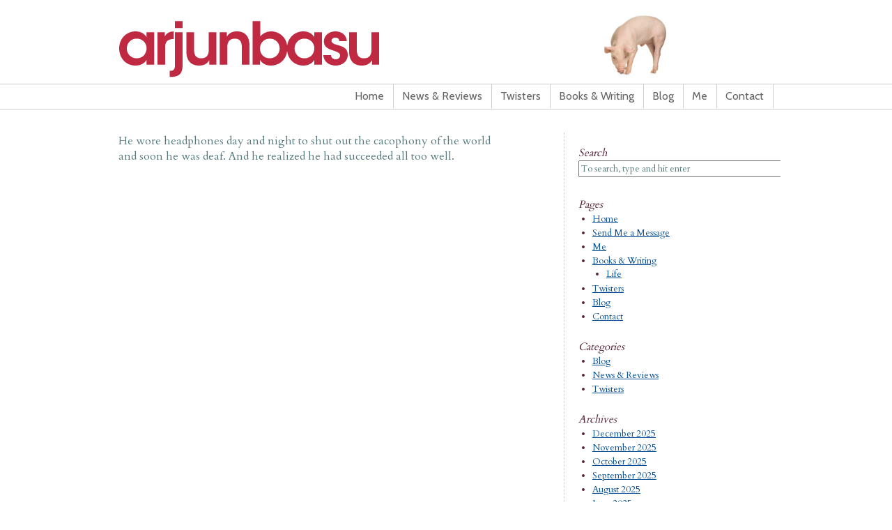

--- FILE ---
content_type: text/html; charset=UTF-8
request_url: https://arjunbasu.com/archives/twister-3237
body_size: 36028
content:
<!DOCTYPE html PUBLIC "-//W3C//DTD XHTML 1.0 Transitional//EN" "http://www.w3.org/TR/xhtml1/DTD/xhtml1-transitional.dtd">
<html xmlns="http://www.w3.org/1999/xhtml" lang="en-US">
<head profile="http://gmpg.org/xfn/11">
<title>Twister 3237 &raquo; Arjun Basu</title>
<meta http-equiv="Content-Type" content="text/html; charset=UTF-8" />
<meta name="robots" content="index,follow" />
<link rel="alternate" type="application/rss+xml" href="https://arjunbasu.com/feed" title="Arjun Basu Posts RSS feed" />
<link rel="alternate" type="application/rss+xml" href="https://arjunbasu.com/comments/feed" title="Arjun Basu Comments RSS feed" />
<link rel="pingback" href="https://arjunbasu.com/xmlrpc.php" />
<meta name='robots' content='max-image-preview:large' />
<link rel="alternate" type="application/rss+xml" title="Arjun Basu &raquo; Feed" href="https://arjunbasu.com/feed" />
<link rel="alternate" type="application/rss+xml" title="Arjun Basu &raquo; Comments Feed" href="https://arjunbasu.com/comments/feed" />
<link rel="alternate" title="oEmbed (JSON)" type="application/json+oembed" href="https://arjunbasu.com/wp-json/oembed/1.0/embed?url=https%3A%2F%2Farjunbasu.com%2Farchives%2Ftwister-3237" />
<link rel="alternate" title="oEmbed (XML)" type="text/xml+oembed" href="https://arjunbasu.com/wp-json/oembed/1.0/embed?url=https%3A%2F%2Farjunbasu.com%2Farchives%2Ftwister-3237&#038;format=xml" />
<style id='wp-img-auto-sizes-contain-inline-css' type='text/css'>
img:is([sizes=auto i],[sizes^="auto," i]){contain-intrinsic-size:3000px 1500px}
/*# sourceURL=wp-img-auto-sizes-contain-inline-css */
</style>
<link rel='stylesheet' id='thematic_style-css' href='https://arjunbasu.com/wp-content/themes/arjun_v1/style.css?ver=6.9' type='text/css' media='all' />
<style id='wp-emoji-styles-inline-css' type='text/css'>

	img.wp-smiley, img.emoji {
		display: inline !important;
		border: none !important;
		box-shadow: none !important;
		height: 1em !important;
		width: 1em !important;
		margin: 0 0.07em !important;
		vertical-align: -0.1em !important;
		background: none !important;
		padding: 0 !important;
	}
/*# sourceURL=wp-emoji-styles-inline-css */
</style>
<style id='wp-block-library-inline-css' type='text/css'>
:root{--wp-block-synced-color:#7a00df;--wp-block-synced-color--rgb:122,0,223;--wp-bound-block-color:var(--wp-block-synced-color);--wp-editor-canvas-background:#ddd;--wp-admin-theme-color:#007cba;--wp-admin-theme-color--rgb:0,124,186;--wp-admin-theme-color-darker-10:#006ba1;--wp-admin-theme-color-darker-10--rgb:0,107,160.5;--wp-admin-theme-color-darker-20:#005a87;--wp-admin-theme-color-darker-20--rgb:0,90,135;--wp-admin-border-width-focus:2px}@media (min-resolution:192dpi){:root{--wp-admin-border-width-focus:1.5px}}.wp-element-button{cursor:pointer}:root .has-very-light-gray-background-color{background-color:#eee}:root .has-very-dark-gray-background-color{background-color:#313131}:root .has-very-light-gray-color{color:#eee}:root .has-very-dark-gray-color{color:#313131}:root .has-vivid-green-cyan-to-vivid-cyan-blue-gradient-background{background:linear-gradient(135deg,#00d084,#0693e3)}:root .has-purple-crush-gradient-background{background:linear-gradient(135deg,#34e2e4,#4721fb 50%,#ab1dfe)}:root .has-hazy-dawn-gradient-background{background:linear-gradient(135deg,#faaca8,#dad0ec)}:root .has-subdued-olive-gradient-background{background:linear-gradient(135deg,#fafae1,#67a671)}:root .has-atomic-cream-gradient-background{background:linear-gradient(135deg,#fdd79a,#004a59)}:root .has-nightshade-gradient-background{background:linear-gradient(135deg,#330968,#31cdcf)}:root .has-midnight-gradient-background{background:linear-gradient(135deg,#020381,#2874fc)}:root{--wp--preset--font-size--normal:16px;--wp--preset--font-size--huge:42px}.has-regular-font-size{font-size:1em}.has-larger-font-size{font-size:2.625em}.has-normal-font-size{font-size:var(--wp--preset--font-size--normal)}.has-huge-font-size{font-size:var(--wp--preset--font-size--huge)}.has-text-align-center{text-align:center}.has-text-align-left{text-align:left}.has-text-align-right{text-align:right}.has-fit-text{white-space:nowrap!important}#end-resizable-editor-section{display:none}.aligncenter{clear:both}.items-justified-left{justify-content:flex-start}.items-justified-center{justify-content:center}.items-justified-right{justify-content:flex-end}.items-justified-space-between{justify-content:space-between}.screen-reader-text{border:0;clip-path:inset(50%);height:1px;margin:-1px;overflow:hidden;padding:0;position:absolute;width:1px;word-wrap:normal!important}.screen-reader-text:focus{background-color:#ddd;clip-path:none;color:#444;display:block;font-size:1em;height:auto;left:5px;line-height:normal;padding:15px 23px 14px;text-decoration:none;top:5px;width:auto;z-index:100000}html :where(.has-border-color){border-style:solid}html :where([style*=border-top-color]){border-top-style:solid}html :where([style*=border-right-color]){border-right-style:solid}html :where([style*=border-bottom-color]){border-bottom-style:solid}html :where([style*=border-left-color]){border-left-style:solid}html :where([style*=border-width]){border-style:solid}html :where([style*=border-top-width]){border-top-style:solid}html :where([style*=border-right-width]){border-right-style:solid}html :where([style*=border-bottom-width]){border-bottom-style:solid}html :where([style*=border-left-width]){border-left-style:solid}html :where(img[class*=wp-image-]){height:auto;max-width:100%}:where(figure){margin:0 0 1em}html :where(.is-position-sticky){--wp-admin--admin-bar--position-offset:var(--wp-admin--admin-bar--height,0px)}@media screen and (max-width:600px){html :where(.is-position-sticky){--wp-admin--admin-bar--position-offset:0px}}

/*# sourceURL=wp-block-library-inline-css */
</style><style id='global-styles-inline-css' type='text/css'>
:root{--wp--preset--aspect-ratio--square: 1;--wp--preset--aspect-ratio--4-3: 4/3;--wp--preset--aspect-ratio--3-4: 3/4;--wp--preset--aspect-ratio--3-2: 3/2;--wp--preset--aspect-ratio--2-3: 2/3;--wp--preset--aspect-ratio--16-9: 16/9;--wp--preset--aspect-ratio--9-16: 9/16;--wp--preset--color--black: #000000;--wp--preset--color--cyan-bluish-gray: #abb8c3;--wp--preset--color--white: #ffffff;--wp--preset--color--pale-pink: #f78da7;--wp--preset--color--vivid-red: #cf2e2e;--wp--preset--color--luminous-vivid-orange: #ff6900;--wp--preset--color--luminous-vivid-amber: #fcb900;--wp--preset--color--light-green-cyan: #7bdcb5;--wp--preset--color--vivid-green-cyan: #00d084;--wp--preset--color--pale-cyan-blue: #8ed1fc;--wp--preset--color--vivid-cyan-blue: #0693e3;--wp--preset--color--vivid-purple: #9b51e0;--wp--preset--gradient--vivid-cyan-blue-to-vivid-purple: linear-gradient(135deg,rgb(6,147,227) 0%,rgb(155,81,224) 100%);--wp--preset--gradient--light-green-cyan-to-vivid-green-cyan: linear-gradient(135deg,rgb(122,220,180) 0%,rgb(0,208,130) 100%);--wp--preset--gradient--luminous-vivid-amber-to-luminous-vivid-orange: linear-gradient(135deg,rgb(252,185,0) 0%,rgb(255,105,0) 100%);--wp--preset--gradient--luminous-vivid-orange-to-vivid-red: linear-gradient(135deg,rgb(255,105,0) 0%,rgb(207,46,46) 100%);--wp--preset--gradient--very-light-gray-to-cyan-bluish-gray: linear-gradient(135deg,rgb(238,238,238) 0%,rgb(169,184,195) 100%);--wp--preset--gradient--cool-to-warm-spectrum: linear-gradient(135deg,rgb(74,234,220) 0%,rgb(151,120,209) 20%,rgb(207,42,186) 40%,rgb(238,44,130) 60%,rgb(251,105,98) 80%,rgb(254,248,76) 100%);--wp--preset--gradient--blush-light-purple: linear-gradient(135deg,rgb(255,206,236) 0%,rgb(152,150,240) 100%);--wp--preset--gradient--blush-bordeaux: linear-gradient(135deg,rgb(254,205,165) 0%,rgb(254,45,45) 50%,rgb(107,0,62) 100%);--wp--preset--gradient--luminous-dusk: linear-gradient(135deg,rgb(255,203,112) 0%,rgb(199,81,192) 50%,rgb(65,88,208) 100%);--wp--preset--gradient--pale-ocean: linear-gradient(135deg,rgb(255,245,203) 0%,rgb(182,227,212) 50%,rgb(51,167,181) 100%);--wp--preset--gradient--electric-grass: linear-gradient(135deg,rgb(202,248,128) 0%,rgb(113,206,126) 100%);--wp--preset--gradient--midnight: linear-gradient(135deg,rgb(2,3,129) 0%,rgb(40,116,252) 100%);--wp--preset--font-size--small: 13px;--wp--preset--font-size--medium: 20px;--wp--preset--font-size--large: 36px;--wp--preset--font-size--x-large: 42px;--wp--preset--spacing--20: 0.44rem;--wp--preset--spacing--30: 0.67rem;--wp--preset--spacing--40: 1rem;--wp--preset--spacing--50: 1.5rem;--wp--preset--spacing--60: 2.25rem;--wp--preset--spacing--70: 3.38rem;--wp--preset--spacing--80: 5.06rem;--wp--preset--shadow--natural: 6px 6px 9px rgba(0, 0, 0, 0.2);--wp--preset--shadow--deep: 12px 12px 50px rgba(0, 0, 0, 0.4);--wp--preset--shadow--sharp: 6px 6px 0px rgba(0, 0, 0, 0.2);--wp--preset--shadow--outlined: 6px 6px 0px -3px rgb(255, 255, 255), 6px 6px rgb(0, 0, 0);--wp--preset--shadow--crisp: 6px 6px 0px rgb(0, 0, 0);}:where(.is-layout-flex){gap: 0.5em;}:where(.is-layout-grid){gap: 0.5em;}body .is-layout-flex{display: flex;}.is-layout-flex{flex-wrap: wrap;align-items: center;}.is-layout-flex > :is(*, div){margin: 0;}body .is-layout-grid{display: grid;}.is-layout-grid > :is(*, div){margin: 0;}:where(.wp-block-columns.is-layout-flex){gap: 2em;}:where(.wp-block-columns.is-layout-grid){gap: 2em;}:where(.wp-block-post-template.is-layout-flex){gap: 1.25em;}:where(.wp-block-post-template.is-layout-grid){gap: 1.25em;}.has-black-color{color: var(--wp--preset--color--black) !important;}.has-cyan-bluish-gray-color{color: var(--wp--preset--color--cyan-bluish-gray) !important;}.has-white-color{color: var(--wp--preset--color--white) !important;}.has-pale-pink-color{color: var(--wp--preset--color--pale-pink) !important;}.has-vivid-red-color{color: var(--wp--preset--color--vivid-red) !important;}.has-luminous-vivid-orange-color{color: var(--wp--preset--color--luminous-vivid-orange) !important;}.has-luminous-vivid-amber-color{color: var(--wp--preset--color--luminous-vivid-amber) !important;}.has-light-green-cyan-color{color: var(--wp--preset--color--light-green-cyan) !important;}.has-vivid-green-cyan-color{color: var(--wp--preset--color--vivid-green-cyan) !important;}.has-pale-cyan-blue-color{color: var(--wp--preset--color--pale-cyan-blue) !important;}.has-vivid-cyan-blue-color{color: var(--wp--preset--color--vivid-cyan-blue) !important;}.has-vivid-purple-color{color: var(--wp--preset--color--vivid-purple) !important;}.has-black-background-color{background-color: var(--wp--preset--color--black) !important;}.has-cyan-bluish-gray-background-color{background-color: var(--wp--preset--color--cyan-bluish-gray) !important;}.has-white-background-color{background-color: var(--wp--preset--color--white) !important;}.has-pale-pink-background-color{background-color: var(--wp--preset--color--pale-pink) !important;}.has-vivid-red-background-color{background-color: var(--wp--preset--color--vivid-red) !important;}.has-luminous-vivid-orange-background-color{background-color: var(--wp--preset--color--luminous-vivid-orange) !important;}.has-luminous-vivid-amber-background-color{background-color: var(--wp--preset--color--luminous-vivid-amber) !important;}.has-light-green-cyan-background-color{background-color: var(--wp--preset--color--light-green-cyan) !important;}.has-vivid-green-cyan-background-color{background-color: var(--wp--preset--color--vivid-green-cyan) !important;}.has-pale-cyan-blue-background-color{background-color: var(--wp--preset--color--pale-cyan-blue) !important;}.has-vivid-cyan-blue-background-color{background-color: var(--wp--preset--color--vivid-cyan-blue) !important;}.has-vivid-purple-background-color{background-color: var(--wp--preset--color--vivid-purple) !important;}.has-black-border-color{border-color: var(--wp--preset--color--black) !important;}.has-cyan-bluish-gray-border-color{border-color: var(--wp--preset--color--cyan-bluish-gray) !important;}.has-white-border-color{border-color: var(--wp--preset--color--white) !important;}.has-pale-pink-border-color{border-color: var(--wp--preset--color--pale-pink) !important;}.has-vivid-red-border-color{border-color: var(--wp--preset--color--vivid-red) !important;}.has-luminous-vivid-orange-border-color{border-color: var(--wp--preset--color--luminous-vivid-orange) !important;}.has-luminous-vivid-amber-border-color{border-color: var(--wp--preset--color--luminous-vivid-amber) !important;}.has-light-green-cyan-border-color{border-color: var(--wp--preset--color--light-green-cyan) !important;}.has-vivid-green-cyan-border-color{border-color: var(--wp--preset--color--vivid-green-cyan) !important;}.has-pale-cyan-blue-border-color{border-color: var(--wp--preset--color--pale-cyan-blue) !important;}.has-vivid-cyan-blue-border-color{border-color: var(--wp--preset--color--vivid-cyan-blue) !important;}.has-vivid-purple-border-color{border-color: var(--wp--preset--color--vivid-purple) !important;}.has-vivid-cyan-blue-to-vivid-purple-gradient-background{background: var(--wp--preset--gradient--vivid-cyan-blue-to-vivid-purple) !important;}.has-light-green-cyan-to-vivid-green-cyan-gradient-background{background: var(--wp--preset--gradient--light-green-cyan-to-vivid-green-cyan) !important;}.has-luminous-vivid-amber-to-luminous-vivid-orange-gradient-background{background: var(--wp--preset--gradient--luminous-vivid-amber-to-luminous-vivid-orange) !important;}.has-luminous-vivid-orange-to-vivid-red-gradient-background{background: var(--wp--preset--gradient--luminous-vivid-orange-to-vivid-red) !important;}.has-very-light-gray-to-cyan-bluish-gray-gradient-background{background: var(--wp--preset--gradient--very-light-gray-to-cyan-bluish-gray) !important;}.has-cool-to-warm-spectrum-gradient-background{background: var(--wp--preset--gradient--cool-to-warm-spectrum) !important;}.has-blush-light-purple-gradient-background{background: var(--wp--preset--gradient--blush-light-purple) !important;}.has-blush-bordeaux-gradient-background{background: var(--wp--preset--gradient--blush-bordeaux) !important;}.has-luminous-dusk-gradient-background{background: var(--wp--preset--gradient--luminous-dusk) !important;}.has-pale-ocean-gradient-background{background: var(--wp--preset--gradient--pale-ocean) !important;}.has-electric-grass-gradient-background{background: var(--wp--preset--gradient--electric-grass) !important;}.has-midnight-gradient-background{background: var(--wp--preset--gradient--midnight) !important;}.has-small-font-size{font-size: var(--wp--preset--font-size--small) !important;}.has-medium-font-size{font-size: var(--wp--preset--font-size--medium) !important;}.has-large-font-size{font-size: var(--wp--preset--font-size--large) !important;}.has-x-large-font-size{font-size: var(--wp--preset--font-size--x-large) !important;}
/*# sourceURL=global-styles-inline-css */
</style>

<style id='classic-theme-styles-inline-css' type='text/css'>
/*! This file is auto-generated */
.wp-block-button__link{color:#fff;background-color:#32373c;border-radius:9999px;box-shadow:none;text-decoration:none;padding:calc(.667em + 2px) calc(1.333em + 2px);font-size:1.125em}.wp-block-file__button{background:#32373c;color:#fff;text-decoration:none}
/*# sourceURL=/wp-includes/css/classic-themes.min.css */
</style>
<link rel='stylesheet' id='contact-form-7-css' href='https://arjunbasu.com/wp-content/plugins/contact-form-7/includes/css/styles.css?ver=5.7.6' type='text/css' media='all' />
<script type="text/javascript" src="https://arjunbasu.com/wp-includes/js/jquery/jquery.min.js?ver=3.7.1" id="jquery-core-js"></script>
<script type="text/javascript" src="https://arjunbasu.com/wp-includes/js/jquery/jquery-migrate.min.js?ver=3.4.1" id="jquery-migrate-js"></script>
<link rel="https://api.w.org/" href="https://arjunbasu.com/wp-json/" /><link rel="alternate" title="JSON" type="application/json" href="https://arjunbasu.com/wp-json/wp/v2/posts/3237" /><link rel="EditURI" type="application/rsd+xml" title="RSD" href="https://arjunbasu.com/xmlrpc.php?rsd" />

<link rel="canonical" href="https://arjunbasu.com/archives/twister-3237" />
<link rel='shortlink' href='https://arjunbasu.com/?p=3237' />
<link href='https://fonts.googleapis.com/css?family=Cabin:regular,500,600,bold' rel='stylesheet' type='text/css'>
<link href='https://fonts.googleapis.com/css?family=Cardo' rel='stylesheet' type='text/css'>
<link rel="shortcut icon" type="image/x-icon" href="/favicon.ico">

<script type="text/javascript">

  var _gaq = _gaq || [];
  _gaq.push(['_setAccount', 'UA-11821802-6']);
  _gaq.push(['_trackPageview']);

  (function() {
    var ga = document.createElement('script'); ga.type = 'text/javascript'; ga.async = true;
    ga.src = ('https:' == document.location.protocol ? 'https://ssl' : 'http://www') + '.google-analytics.com/ga.js';
    var s = document.getElementsByTagName('script')[0]; s.parentNode.insertBefore(ga, s);
  })();

</script>

<script type="text/javascript" src="https://apis.google.com/js/plusone.js"></script>


</head>

<body class="wp-singular post-template-default single single-post postid-3237 single-format-standard wp-theme-thematic wp-child-theme-arjun_v1 mac chrome ch131">

<div id="wrapper" class="hfeed">   

    <div id="header">
    
        	<div id="branding">
    
    	<div id="blog-title"><span><a href="https://arjunbasu.com/" title="Arjun Basu" rel="home">Arjun Basu</a></span></div>
    
    	<div id="blog-description"></div>

		</div><!--  #branding -->
    
    <div id="access">
    
    	<div class="skip-link"><a href="#content" title="Skip navigation to the content">Skip to content</a></div><!-- .skip-link -->
    	
    	<div class="menu"><ul id="menu-main-menu" class="sf-menu"><li id="menu-item-3648" class="menu-item menu-item-type-post_type menu-item-object-page menu-item-home menu-item-3648"><a href="https://arjunbasu.com/">Home</a></li>
<li id="menu-item-3653" class="menu-item menu-item-type-taxonomy menu-item-object-category menu-item-3653"><a href="https://arjunbasu.com/archives/category/news-reviews">News &#038; Reviews</a></li>
<li id="menu-item-3665" class="menu-item menu-item-type-post_type menu-item-object-page menu-item-3665"><a href="https://arjunbasu.com/twisters">Twisters</a></li>
<li id="menu-item-3650" class="menu-item menu-item-type-post_type menu-item-object-page menu-item-3650"><a href="https://arjunbasu.com/books-writing">Books &#038; Writing</a></li>
<li id="menu-item-3652" class="menu-item menu-item-type-taxonomy menu-item-object-category menu-item-3652"><a href="https://arjunbasu.com/archives/category/blog">Blog</a></li>
<li id="menu-item-3651" class="menu-item menu-item-type-post_type menu-item-object-page menu-item-3651"><a href="https://arjunbasu.com/me">Me</a></li>
<li id="menu-item-3649" class="menu-item menu-item-type-post_type menu-item-object-page menu-item-3649"><a href="https://arjunbasu.com/contact">Contact</a></li>
</ul></div>    	
    </div><!-- #access -->
    
	</div><!-- #header-->
       
    <div id="main">
    
		<div id="container">
			
						
			<div id="content">
		
    	        				<div id="nav-above" class="navigation">
				
					<div class="nav-previous"><a href="https://arjunbasu.com/archives/twister-3236" rel="prev"><span class="meta-nav">&laquo;</span> Twister 3236</a></div>
					
					<div class="nav-next"><a href="https://arjunbasu.com/archives/twister-3238" rel="next">Twister 3238 <span class="meta-nav">&raquo;</span></a></div>
					
				</div>
					
				<div id="post-3237" class="post-3237 post type-post status-publish format-standard hentry category-twisters" > 

				

					<h1 class="entry-title">Twister 3237</h1>

					<div class="entry-meta">

	<span class="meta-prep meta-prep-author">By </span><span class="author vcard"><a class="url fn n" href="https://arjunbasu.com/archives/author/arjun" title="View all posts by Arjun Basu">Arjun Basu</a></span>

	<span class="meta-sep meta-sep-entry-date"> | </span>

	<span class="meta-prep meta-prep-entry-date">Published: </span><span class="entry-date"><abbr class="published" title="2011-03-05T17:59:23+0000">March 5, 2011</abbr></span>

	

</div><!-- .entry-meta -->
     				
					<div class="entry-content">
					
						<p>He wore headphones day and night to shut out the cacophony of the world and soon he was deaf. And he realized he had succeeded all too well.</p>

												
					</div><!-- .entry-content -->
					
					<div class="entry-utility">

						<span class="cat-links">This entry was posted in <a href="https://arjunbasu.com/archives/category/twisters" rel="category tag">Twisters</a></span>. Bookmark the <a title="Permalink to Twister 3237" href="https://arjunbasu.com/archives/twister-3237">permalink</a>. Both comments and trackbacks are currently closed.

					</div><!-- .entry-utility -->
					
				</div><!-- #post -->
										
				<div id="comments">
	
					
											
				
				</div><!-- #comments -->
				
						
			</div><!-- #content -->
			
			 
			
		</div><!-- #container -->
		

		<div id="primary" class="aside main-aside">

			<ul class="xoxo">

				<li id="search-2" class="widgetcontainer widget_search"><h3 class="widgettitle"><label for="s">Search</label></h3>

						<form id="searchform" method="get" action="https://arjunbasu.com/">

							<div>
								<input id="s" name="s" type="text" value="To search, type and hit enter" onfocus="if (this.value == 'To search, type and hit enter') {this.value = '';}" onblur="if (this.value == '') {this.value = 'To search, type and hit enter';}" size="32" tabindex="1" />

								<input id="searchsubmit" name="searchsubmit" type="submit" value="Search" tabindex="2" />
							</div>

						</form>

					</li><li id="pages-2" class="widgetcontainer widget_pages"><h3 class="widgettitle">Pages</h3>

			<ul>
				<li class="page_item page-item-3622"><a href="https://arjunbasu.com/">Home</a></li>
<li class="page_item page-item-3674"><a href="https://arjunbasu.com/send-me-a-message">Send Me a Message</a></li>
<li class="page_item page-item-2"><a href="https://arjunbasu.com/me">Me</a></li>
<li class="page_item page-item-6 page_item_has_children"><a href="https://arjunbasu.com/books-writing">Books &amp; Writing</a>
<ul class='children'>
	<li class="page_item page-item-4076"><a href="https://arjunbasu.com/books-writing/life">Life</a></li>
</ul>
</li>
<li class="page_item page-item-10"><a href="https://arjunbasu.com/twisters">Twisters</a></li>
<li class="page_item page-item-12 current_page_parent"><a href="https://arjunbasu.com/blog">Blog</a></li>
<li class="page_item page-item-14"><a href="https://arjunbasu.com/contact">Contact</a></li>
			</ul>

			</li><li id="categories-2" class="widgetcontainer widget_categories"><h3 class="widgettitle">Categories</h3>

			<ul>
					<li class="cat-item cat-item-1"><a href="https://arjunbasu.com/archives/category/blog">Blog</a>
</li>
	<li class="cat-item cat-item-30"><a href="https://arjunbasu.com/archives/category/news-reviews">News &amp; Reviews</a>
</li>
	<li class="cat-item cat-item-48"><a href="https://arjunbasu.com/archives/category/twisters">Twisters</a>
</li>
			</ul>

			</li><li id="archives-2" class="widgetcontainer widget_archive"><h3 class="widgettitle">Archives</h3>

			<ul>
					<li><a href='https://arjunbasu.com/archives/2025/12'>December 2025</a></li>
	<li><a href='https://arjunbasu.com/archives/2025/11'>November 2025</a></li>
	<li><a href='https://arjunbasu.com/archives/2025/10'>October 2025</a></li>
	<li><a href='https://arjunbasu.com/archives/2025/09'>September 2025</a></li>
	<li><a href='https://arjunbasu.com/archives/2025/08'>August 2025</a></li>
	<li><a href='https://arjunbasu.com/archives/2025/06'>June 2025</a></li>
	<li><a href='https://arjunbasu.com/archives/2025/03'>March 2025</a></li>
	<li><a href='https://arjunbasu.com/archives/2025/01'>January 2025</a></li>
	<li><a href='https://arjunbasu.com/archives/2024/11'>November 2024</a></li>
	<li><a href='https://arjunbasu.com/archives/2024/10'>October 2024</a></li>
	<li><a href='https://arjunbasu.com/archives/2024/09'>September 2024</a></li>
	<li><a href='https://arjunbasu.com/archives/2024/07'>July 2024</a></li>
	<li><a href='https://arjunbasu.com/archives/2024/06'>June 2024</a></li>
	<li><a href='https://arjunbasu.com/archives/2024/05'>May 2024</a></li>
	<li><a href='https://arjunbasu.com/archives/2023/12'>December 2023</a></li>
	<li><a href='https://arjunbasu.com/archives/2023/07'>July 2023</a></li>
	<li><a href='https://arjunbasu.com/archives/2023/04'>April 2023</a></li>
	<li><a href='https://arjunbasu.com/archives/2022/12'>December 2022</a></li>
	<li><a href='https://arjunbasu.com/archives/2021/12'>December 2021</a></li>
	<li><a href='https://arjunbasu.com/archives/2021/08'>August 2021</a></li>
	<li><a href='https://arjunbasu.com/archives/2020/09'>September 2020</a></li>
	<li><a href='https://arjunbasu.com/archives/2019/05'>May 2019</a></li>
	<li><a href='https://arjunbasu.com/archives/2018/02'>February 2018</a></li>
	<li><a href='https://arjunbasu.com/archives/2017/05'>May 2017</a></li>
	<li><a href='https://arjunbasu.com/archives/2017/01'>January 2017</a></li>
	<li><a href='https://arjunbasu.com/archives/2016/12'>December 2016</a></li>
	<li><a href='https://arjunbasu.com/archives/2016/11'>November 2016</a></li>
	<li><a href='https://arjunbasu.com/archives/2016/09'>September 2016</a></li>
	<li><a href='https://arjunbasu.com/archives/2016/04'>April 2016</a></li>
	<li><a href='https://arjunbasu.com/archives/2016/03'>March 2016</a></li>
	<li><a href='https://arjunbasu.com/archives/2016/01'>January 2016</a></li>
	<li><a href='https://arjunbasu.com/archives/2015/11'>November 2015</a></li>
	<li><a href='https://arjunbasu.com/archives/2015/10'>October 2015</a></li>
	<li><a href='https://arjunbasu.com/archives/2015/09'>September 2015</a></li>
	<li><a href='https://arjunbasu.com/archives/2015/08'>August 2015</a></li>
	<li><a href='https://arjunbasu.com/archives/2015/07'>July 2015</a></li>
	<li><a href='https://arjunbasu.com/archives/2015/06'>June 2015</a></li>
	<li><a href='https://arjunbasu.com/archives/2015/05'>May 2015</a></li>
	<li><a href='https://arjunbasu.com/archives/2015/04'>April 2015</a></li>
	<li><a href='https://arjunbasu.com/archives/2015/03'>March 2015</a></li>
	<li><a href='https://arjunbasu.com/archives/2015/02'>February 2015</a></li>
	<li><a href='https://arjunbasu.com/archives/2015/01'>January 2015</a></li>
	<li><a href='https://arjunbasu.com/archives/2014/12'>December 2014</a></li>
	<li><a href='https://arjunbasu.com/archives/2014/10'>October 2014</a></li>
	<li><a href='https://arjunbasu.com/archives/2014/09'>September 2014</a></li>
	<li><a href='https://arjunbasu.com/archives/2014/08'>August 2014</a></li>
	<li><a href='https://arjunbasu.com/archives/2014/07'>July 2014</a></li>
	<li><a href='https://arjunbasu.com/archives/2014/06'>June 2014</a></li>
	<li><a href='https://arjunbasu.com/archives/2014/05'>May 2014</a></li>
	<li><a href='https://arjunbasu.com/archives/2014/04'>April 2014</a></li>
	<li><a href='https://arjunbasu.com/archives/2014/03'>March 2014</a></li>
	<li><a href='https://arjunbasu.com/archives/2014/02'>February 2014</a></li>
	<li><a href='https://arjunbasu.com/archives/2014/01'>January 2014</a></li>
	<li><a href='https://arjunbasu.com/archives/2013/12'>December 2013</a></li>
	<li><a href='https://arjunbasu.com/archives/2013/11'>November 2013</a></li>
	<li><a href='https://arjunbasu.com/archives/2013/10'>October 2013</a></li>
	<li><a href='https://arjunbasu.com/archives/2013/09'>September 2013</a></li>
	<li><a href='https://arjunbasu.com/archives/2013/08'>August 2013</a></li>
	<li><a href='https://arjunbasu.com/archives/2013/07'>July 2013</a></li>
	<li><a href='https://arjunbasu.com/archives/2013/06'>June 2013</a></li>
	<li><a href='https://arjunbasu.com/archives/2013/05'>May 2013</a></li>
	<li><a href='https://arjunbasu.com/archives/2013/04'>April 2013</a></li>
	<li><a href='https://arjunbasu.com/archives/2013/03'>March 2013</a></li>
	<li><a href='https://arjunbasu.com/archives/2013/02'>February 2013</a></li>
	<li><a href='https://arjunbasu.com/archives/2013/01'>January 2013</a></li>
	<li><a href='https://arjunbasu.com/archives/2012/12'>December 2012</a></li>
	<li><a href='https://arjunbasu.com/archives/2012/11'>November 2012</a></li>
	<li><a href='https://arjunbasu.com/archives/2012/10'>October 2012</a></li>
	<li><a href='https://arjunbasu.com/archives/2012/09'>September 2012</a></li>
	<li><a href='https://arjunbasu.com/archives/2012/08'>August 2012</a></li>
	<li><a href='https://arjunbasu.com/archives/2012/07'>July 2012</a></li>
	<li><a href='https://arjunbasu.com/archives/2012/06'>June 2012</a></li>
	<li><a href='https://arjunbasu.com/archives/2012/05'>May 2012</a></li>
	<li><a href='https://arjunbasu.com/archives/2012/04'>April 2012</a></li>
	<li><a href='https://arjunbasu.com/archives/2012/03'>March 2012</a></li>
	<li><a href='https://arjunbasu.com/archives/2012/02'>February 2012</a></li>
	<li><a href='https://arjunbasu.com/archives/2012/01'>January 2012</a></li>
	<li><a href='https://arjunbasu.com/archives/2011/12'>December 2011</a></li>
	<li><a href='https://arjunbasu.com/archives/2011/11'>November 2011</a></li>
	<li><a href='https://arjunbasu.com/archives/2011/10'>October 2011</a></li>
	<li><a href='https://arjunbasu.com/archives/2011/09'>September 2011</a></li>
	<li><a href='https://arjunbasu.com/archives/2011/08'>August 2011</a></li>
	<li><a href='https://arjunbasu.com/archives/2011/07'>July 2011</a></li>
	<li><a href='https://arjunbasu.com/archives/2011/06'>June 2011</a></li>
	<li><a href='https://arjunbasu.com/archives/2011/05'>May 2011</a></li>
	<li><a href='https://arjunbasu.com/archives/2011/04'>April 2011</a></li>
	<li><a href='https://arjunbasu.com/archives/2011/03'>March 2011</a></li>
			</ul>

			</li>
				</ul>

		</div><!-- #primary .aside -->


		<div id="secondary" class="aside main-aside">

			<ul class="xoxo">

				<li id="rss-links-2" class="widgetcontainer widget_rss-links"><h3 class="widgettitle">RSS Links</h3>
			<ul>
				<li><a href="https://arjunbasu.com/feed" title="Arjun Basu Posts RSS feed" rel="alternate nofollow" type="application/rss+xml">All posts</a></li>
				<li><a href="https://arjunbasu.com/comments/feed" title="Arjun Basu Comments RSS feed" rel="alternate nofollow" type="application/rss+xml">All comments</a></li>
			</ul>
</li><li id="meta-2" class="widgetcontainer widget_meta"><h3 class="widgettitle">Meta</h3>
			<ul>
						<li><a href="https://arjunbasu.com/wp-login.php">Log in</a></li>
						</ul>
</li>
				</ul>

		</div><!-- #secondary .aside -->

				
		</div><!-- #main -->
    	
    	<div id="footer">	
        	
        	    
	<div id="siteinfo">        

   			Copyright <span class="the-year">2026</span> Arjun Basu. All rights reserved. Site design and programming by
<a target="_blank" href="http://jameswood.info/">Jameswood.info</a>

	</div><!-- #siteinfo -->
	
   	        	
		</div><!-- #footer -->
    	
	</div><!-- #wrapper .hfeed -->
<script type="speculationrules">
{"prefetch":[{"source":"document","where":{"and":[{"href_matches":"/*"},{"not":{"href_matches":["/wp-*.php","/wp-admin/*","/wp-content/uploads/*","/wp-content/*","/wp-content/plugins/*","/wp-content/themes/arjun_v1/*","/wp-content/themes/thematic/*","/*\\?(.+)"]}},{"not":{"selector_matches":"a[rel~=\"nofollow\"]"}},{"not":{"selector_matches":".no-prefetch, .no-prefetch a"}}]},"eagerness":"conservative"}]}
</script>
<script type="text/javascript" src="https://arjunbasu.com/wp-includes/js/comment-reply.min.js?ver=6.9" id="comment-reply-js" async="async" data-wp-strategy="async" fetchpriority="low"></script>
<script type="text/javascript" src="https://arjunbasu.com/wp-content/plugins/contact-form-7/includes/swv/js/index.js?ver=5.7.6" id="swv-js"></script>
<script type="text/javascript" id="contact-form-7-js-extra">
/* <![CDATA[ */
var wpcf7 = {"api":{"root":"https://arjunbasu.com/wp-json/","namespace":"contact-form-7/v1"}};
//# sourceURL=contact-form-7-js-extra
/* ]]> */
</script>
<script type="text/javascript" src="https://arjunbasu.com/wp-content/plugins/contact-form-7/includes/js/index.js?ver=5.7.6" id="contact-form-7-js"></script>
<script type="text/javascript" src="https://arjunbasu.com/wp-includes/js/hoverIntent.js?ver=6.9" id="hoverIntent-js"></script>
<script type="text/javascript" src="https://arjunbasu.com/wp-content/themes/thematic/library/scripts/superfish.js?ver=1.4.8" id="superfish-js"></script>
<script type="text/javascript" src="https://arjunbasu.com/wp-content/themes/thematic/library/scripts/supersubs.js?ver=0.2b" id="supersubs-js"></script>
<script type="text/javascript" src="https://arjunbasu.com/wp-content/themes/thematic/library/scripts/thematic-dropdowns.js?ver=1.0" id="thematic-dropdowns-js"></script>
<script id="wp-emoji-settings" type="application/json">
{"baseUrl":"https://s.w.org/images/core/emoji/17.0.2/72x72/","ext":".png","svgUrl":"https://s.w.org/images/core/emoji/17.0.2/svg/","svgExt":".svg","source":{"concatemoji":"https://arjunbasu.com/wp-includes/js/wp-emoji-release.min.js?ver=6.9"}}
</script>
<script type="module">
/* <![CDATA[ */
/*! This file is auto-generated */
const a=JSON.parse(document.getElementById("wp-emoji-settings").textContent),o=(window._wpemojiSettings=a,"wpEmojiSettingsSupports"),s=["flag","emoji"];function i(e){try{var t={supportTests:e,timestamp:(new Date).valueOf()};sessionStorage.setItem(o,JSON.stringify(t))}catch(e){}}function c(e,t,n){e.clearRect(0,0,e.canvas.width,e.canvas.height),e.fillText(t,0,0);t=new Uint32Array(e.getImageData(0,0,e.canvas.width,e.canvas.height).data);e.clearRect(0,0,e.canvas.width,e.canvas.height),e.fillText(n,0,0);const a=new Uint32Array(e.getImageData(0,0,e.canvas.width,e.canvas.height).data);return t.every((e,t)=>e===a[t])}function p(e,t){e.clearRect(0,0,e.canvas.width,e.canvas.height),e.fillText(t,0,0);var n=e.getImageData(16,16,1,1);for(let e=0;e<n.data.length;e++)if(0!==n.data[e])return!1;return!0}function u(e,t,n,a){switch(t){case"flag":return n(e,"\ud83c\udff3\ufe0f\u200d\u26a7\ufe0f","\ud83c\udff3\ufe0f\u200b\u26a7\ufe0f")?!1:!n(e,"\ud83c\udde8\ud83c\uddf6","\ud83c\udde8\u200b\ud83c\uddf6")&&!n(e,"\ud83c\udff4\udb40\udc67\udb40\udc62\udb40\udc65\udb40\udc6e\udb40\udc67\udb40\udc7f","\ud83c\udff4\u200b\udb40\udc67\u200b\udb40\udc62\u200b\udb40\udc65\u200b\udb40\udc6e\u200b\udb40\udc67\u200b\udb40\udc7f");case"emoji":return!a(e,"\ud83e\u1fac8")}return!1}function f(e,t,n,a){let r;const o=(r="undefined"!=typeof WorkerGlobalScope&&self instanceof WorkerGlobalScope?new OffscreenCanvas(300,150):document.createElement("canvas")).getContext("2d",{willReadFrequently:!0}),s=(o.textBaseline="top",o.font="600 32px Arial",{});return e.forEach(e=>{s[e]=t(o,e,n,a)}),s}function r(e){var t=document.createElement("script");t.src=e,t.defer=!0,document.head.appendChild(t)}a.supports={everything:!0,everythingExceptFlag:!0},new Promise(t=>{let n=function(){try{var e=JSON.parse(sessionStorage.getItem(o));if("object"==typeof e&&"number"==typeof e.timestamp&&(new Date).valueOf()<e.timestamp+604800&&"object"==typeof e.supportTests)return e.supportTests}catch(e){}return null}();if(!n){if("undefined"!=typeof Worker&&"undefined"!=typeof OffscreenCanvas&&"undefined"!=typeof URL&&URL.createObjectURL&&"undefined"!=typeof Blob)try{var e="postMessage("+f.toString()+"("+[JSON.stringify(s),u.toString(),c.toString(),p.toString()].join(",")+"));",a=new Blob([e],{type:"text/javascript"});const r=new Worker(URL.createObjectURL(a),{name:"wpTestEmojiSupports"});return void(r.onmessage=e=>{i(n=e.data),r.terminate(),t(n)})}catch(e){}i(n=f(s,u,c,p))}t(n)}).then(e=>{for(const n in e)a.supports[n]=e[n],a.supports.everything=a.supports.everything&&a.supports[n],"flag"!==n&&(a.supports.everythingExceptFlag=a.supports.everythingExceptFlag&&a.supports[n]);var t;a.supports.everythingExceptFlag=a.supports.everythingExceptFlag&&!a.supports.flag,a.supports.everything||((t=a.source||{}).concatemoji?r(t.concatemoji):t.wpemoji&&t.twemoji&&(r(t.twemoji),r(t.wpemoji)))});
//# sourceURL=https://arjunbasu.com/wp-includes/js/wp-emoji-loader.min.js
/* ]]> */
</script>

</body>
</html>